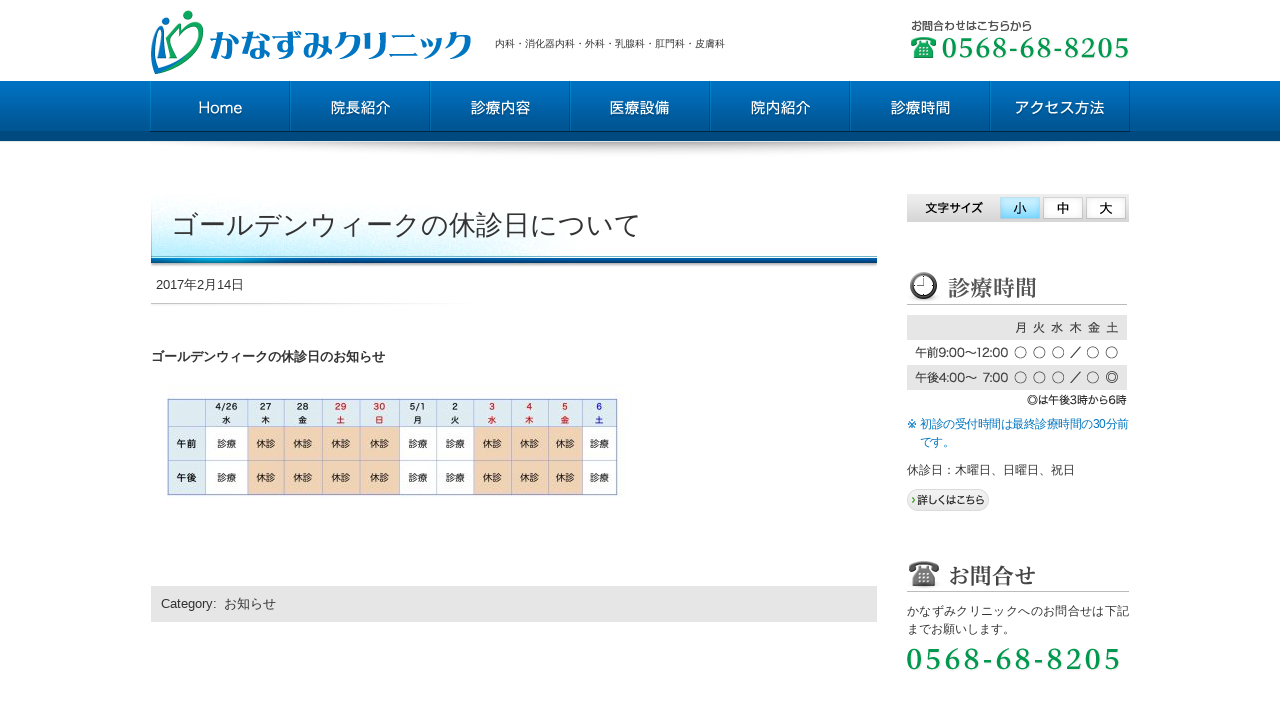

--- FILE ---
content_type: text/html; charset=UTF-8
request_url: http://www.kanazumi-clinic.com/2017/02/14/%E3%82%B4%E3%83%BC%E3%83%AB%E3%83%87%E3%83%B3%E3%82%A6%E3%82%A3%E3%83%BC%E3%82%AF%E3%81%AE%E4%BC%91%E8%A8%BA%E6%97%A5%E3%81%AB%E3%81%A4%E3%81%84%E3%81%A6-5/
body_size: 4561
content:
<!DOCTYPE html PUBLIC "-//W3C//DTD XHTML 1.0 Transitional//EN" "http://www.w3.org/TR/xhtml1/DTD/xhtml1-transitional.dtd">
<html xmlns="http://www.w3.org/1999/xhtml" xml:lang="ja">
<head>
<meta http-equiv="Content-Type" content="text/html; charset=UTF-8" />

<link rel="shortcut icon" type="image/x-icon" href="http://www.kanazumi-clinic.com/wp-content/uploads/2012/06/favicon.ico" />
	<style>img:is([sizes="auto" i], [sizes^="auto," i]) { contain-intrinsic-size: 3000px 1500px }</style>
	
		<!-- All in One SEO 4.9.1 - aioseo.com -->
		<title>ゴールデンウィークの休診日について | かなずみクリニック | 小牧市の内科・消化器内科・外科・乳腺外科・肛門外科・皮膚科</title>
	<meta name="robots" content="max-image-preview:large" />
	<meta name="author" content="clinic"/>
	<link rel="canonical" href="http://www.kanazumi-clinic.com/2017/02/14/%e3%82%b4%e3%83%bc%e3%83%ab%e3%83%87%e3%83%b3%e3%82%a6%e3%82%a3%e3%83%bc%e3%82%af%e3%81%ae%e4%bc%91%e8%a8%ba%e6%97%a5%e3%81%ab%e3%81%a4%e3%81%84%e3%81%a6-5/" />
	<meta name="generator" content="All in One SEO (AIOSEO) 4.9.1" />
		<!-- All in One SEO -->

<link rel='stylesheet' id='aioseo/css/src/vue/standalone/blocks/table-of-contents/global.scss-css' href='http://www.kanazumi-clinic.com/wp-content/plugins/all-in-one-seo-pack/dist/Lite/assets/css/table-of-contents/global.e90f6d47.css?ver=4.9.1' type='text/css' media='all' />
<style id='classic-theme-styles-inline-css' type='text/css'>
/*! This file is auto-generated */
.wp-block-button__link{color:#fff;background-color:#32373c;border-radius:9999px;box-shadow:none;text-decoration:none;padding:calc(.667em + 2px) calc(1.333em + 2px);font-size:1.125em}.wp-block-file__button{background:#32373c;color:#fff;text-decoration:none}
</style>
<link rel='stylesheet' id='slb_core-css' href='http://www.kanazumi-clinic.com/wp-content/plugins/simple-lightbox/client/css/app.css?ver=2.9.4' type='text/css' media='all' />
<link rel='stylesheet' id='ns-site-css-css' href='http://www.kanazumi-clinic.com/wp-content/uploads/site-css/site-style.css?2023.0117.1458.36' type='text/css' media='all' />
<script type="text/javascript" src="http://www.kanazumi-clinic.com/wp-core/wp-includes/js/jquery/jquery.min.js?ver=3.7.1" id="jquery-core-js"></script>
<script type="text/javascript" src="http://www.kanazumi-clinic.com/wp-core/wp-includes/js/jquery/jquery-migrate.min.js?ver=3.4.1" id="jquery-migrate-js"></script>
<link rel="https://api.w.org/" href="http://www.kanazumi-clinic.com/wp-json/" /><link rel="alternate" title="JSON" type="application/json" href="http://www.kanazumi-clinic.com/wp-json/wp/v2/posts/406" /><meta name="format-detection" content="telephone=no" />
<meta name="SKYPE_TOOLBAR" content="SKYPE_TOOLBAR_PARSER_COMPATIBLE">
<link rel="alternate" type="application/rss+xml" title="かなずみクリニック &raquo; feed" href="http://www.kanazumi-clinic.com/feed/" />
<meta name="viewport" content="width=1100" />
<link rel="stylesheet" type="text/css" href="http://www.kanazumi-clinic.com/wp-content/plugins/ns-theme/nsThemeSimpleLightbox/css/style.css?2024.0711.1600.11" /><link rel="stylesheet" type="text/css" media="all" href="http://www.kanazumi-clinic.com/wp-content/themes/kanazumi/style.css?2025.0926.1529.26" />
</head>

<body class="post-template-default single single-post postid-406 single-format-standard">

<div class="screen-reader-text">
<ul>
<li><a href="#container">このページの本文へ移動</a></li>
<li><a href="#navi-main">メニューへ移動</a></li>
</ul>
</div>

<div id="header">
<div id="site-title">
<a href="http://www.kanazumi-clinic.com/"><img src="http://www.kanazumi-clinic.com/wp-content/themes/kanazumi/images/logomark.png?2012.0524.1505.30" alt="かなずみクリニック" /></a>
</div>
<div id="header-kamoku">内科・消化器内科・外科・乳腺科・肛門科・皮膚科</div>
<div id="header-tel"><img src="http://www.kanazumi-clinic.com/wp-content/themes/kanazumi/images/header-tel.png?2012.0524.1505.30" alt="tel.0568-68-8205" /></div>
<div class="clear"></div>
</div><!-- header -->


<div id="navi-h-wrap">
<div id="navi-h">
<div class="menu-navi-header-container"><ul id="menu-navi-header" class="menu"><li id="menu-item-11" class="menu-item menu-item-type-custom menu-item-object-custom menu-item-home menu-item-11"><a href="http://www.kanazumi-clinic.com/"><img src="http://www.kanazumi-clinic.com/wp-content/themes/kanazumi/images/navi-h-home.png" alt="ホーム" id="navi-h-home" /></a></li>
<li id="menu-item-17" class="menu-item menu-item-type-post_type menu-item-object-page menu-item-17"><a href="http://www.kanazumi-clinic.com/inchou/"><img src="http://www.kanazumi-clinic.com/wp-content/themes/kanazumi/images/navi-h-inchou.png" alt="院長紹介" id="navi-h-inchou" /></a></li>
<li id="menu-item-14" class="menu-item menu-item-type-post_type menu-item-object-page menu-item-has-children menu-item-14"><a href="http://www.kanazumi-clinic.com/naiyou/"><img src="http://www.kanazumi-clinic.com/wp-content/themes/kanazumi/images/navi-h-naiyou.png" alt="診療内容" id="navi-h-naiyou" /></a>
<ul class="sub-menu">
	<li id="menu-item-63" class="menu-item menu-item-type-post_type menu-item-object-page menu-item-has-children menu-item-63"><a href="http://www.kanazumi-clinic.com/naiyou/kamoku/">診療科目</a>
	<ul class="sub-menu">
		<li id="menu-item-140" class="menu-item menu-item-type-post_type menu-item-object-page menu-item-140"><a href="http://www.kanazumi-clinic.com/naiyou/kamoku/naishikyou/">経鼻内視鏡（鼻から入れる胃カメラ）の検査について</a></li>
	</ul>
</li>
	<li id="menu-item-74" class="menu-item menu-item-type-post_type menu-item-object-page menu-item-74"><a href="http://www.kanazumi-clinic.com/naiyou/nyusen-gairai/">乳腺外来</a></li>
	<li id="menu-item-85" class="menu-item menu-item-type-post_type menu-item-object-page menu-item-has-children menu-item-85"><a href="http://www.kanazumi-clinic.com/naiyou/koumon-gairai/">肛門外来</a>
	<ul class="sub-menu">
		<li id="menu-item-91" class="menu-item menu-item-type-post_type menu-item-object-page menu-item-91"><a href="http://www.kanazumi-clinic.com/naiyou/koumon-gairai/jion/">ジオン注硬化療法</a></li>
	</ul>
</li>
	<li id="menu-item-200" class="menu-item menu-item-type-post_type menu-item-object-page menu-item-has-children menu-item-200"><a href="http://www.kanazumi-clinic.com/naiyou/jihishinryou/">自費診療</a>
	<ul class="sub-menu">
		<li id="menu-item-203" class="menu-item menu-item-type-post_type menu-item-object-page menu-item-203"><a href="http://www.kanazumi-clinic.com/naiyou/jihishinryou/jihichusha-menu/">自費注射メニュー</a></li>
		<li id="menu-item-202" class="menu-item menu-item-type-post_type menu-item-object-page menu-item-202"><a href="http://www.kanazumi-clinic.com/naiyou/jihishinryou/jihichusha-kouka/">自費注射の効果・効能</a></li>
		<li id="menu-item-201" class="menu-item menu-item-type-post_type menu-item-object-page menu-item-201"><a href="http://www.kanazumi-clinic.com/naiyou/jihishinryou/yobouseshu-ryoukin/">予防接種料金表</a></li>
	</ul>
</li>
</ul>
</li>
<li id="menu-item-13" class="menu-item menu-item-type-post_type menu-item-object-page menu-item-13"><a href="http://www.kanazumi-clinic.com/setsubi/"><img src="http://www.kanazumi-clinic.com/wp-content/themes/kanazumi/images/navi-h-setubi.png" alt="医療設備" id="navi-h-setubi" /></a></li>
<li id="menu-item-16" class="menu-item menu-item-type-post_type menu-item-object-page menu-item-16"><a href="http://www.kanazumi-clinic.com/innai/"><img src="http://www.kanazumi-clinic.com/wp-content/themes/kanazumi/images/navi-h-innai.png" alt="院内紹介" id="navi-h-innai" /></a></li>
<li id="menu-item-15" class="menu-item menu-item-type-post_type menu-item-object-page menu-item-15"><a href="http://www.kanazumi-clinic.com/jikan/"><img src="http://www.kanazumi-clinic.com/wp-content/themes/kanazumi/images/navi-h-jikan.png" alt="診療時間" id="navi-h-jikan" /></a></li>
<li id="menu-item-12" class="menu-item menu-item-type-post_type menu-item-object-page menu-item-12"><a href="http://www.kanazumi-clinic.com/access/"><img src="http://www.kanazumi-clinic.com/wp-content/themes/kanazumi/images/navi-h-access.png" alt="アクセス方法" id="navi-h-access" /></a></li>
</ul></div><div class="clear"></div>
</div><!-- navi-h -->
</div><!-- navi-h-wrap -->
<div id="navi-h-bot"></div>

<div id="contents-wrap">
<div id="container" class="post-406 post type-post status-publish format-standard hentry category-information">

<div id="entry-head">
<h1>ゴールデンウィークの休診日について</h1>
</div>
<div id="entry-head-meta"><span>2017年2月14日</span></div>

<div class="entry-content">
<p><span class="Apple-style-span"><strong>ゴールデンウィークの休診日のお知らせ</strong></span></p>
<p><img fetchpriority="high" decoding="async" src="http://www.kanazumi-clinic.com/wp-content/uploads/2017/02/2017GW-480x129.jpg" alt="2017gw" width="480" height="129" class="alignleft size-large wp-image-409" /></p>
<div class="clear"></div>
</div><!-- .entry-content -->

<div class="entry-content-meta">
<div class="category-link">Category:&nbsp;<a href="http://www.kanazumi-clinic.com/category/information/" rel="category tag">お知らせ</a></div>
</div>


</div><!-- #container --><div id="sidebar">

<div id="font-size">
<img src="http://www.kanazumi-clinic.com/wp-content/themes/kanazumi/images/font-title.png" alt="文字サイズ" /><!--
--><img src="http://www.kanazumi-clinic.com/wp-content/themes/kanazumi/images/font-s.png" class="changeBtn" alt="小" /><!--
--><img src="http://www.kanazumi-clinic.com/wp-content/themes/kanazumi/images/font-m.png" class="changeBtn" alt="中" /><!--
--><img src="http://www.kanazumi-clinic.com/wp-content/themes/kanazumi/images/font-l.png" class="changeBtn" alt="大" />
</div>

<div id="side-jikan" class="side-item">
<h2><img src="http://www.kanazumi-clinic.com/wp-content/themes/kanazumi/images/side-jikan-title.png" alt="診療時間" /></h2>
<p><img src="http://www.kanazumi-clinic.com/wp-content/themes/kanazumi/images/side-jikan-hyou.png" alt="診療時間表" /></p>
<p class="side-jikan-uketsuke"><span class="head-mark">※</span>初診の受付時間は最終診療時間の30分前です。</p>
<p>休診日：木曜日、日曜日、祝日</p>
<p class="tokuchou-link"><a href="http://www.kanazumi-clinic.com/jikan/"><img src="http://www.kanazumi-clinic.com/wp-content/themes/kanazumi/images/link-btn.png" alt="詳しくはこちら" class="btn" /></a></p>
</div>

<div id="side-contact" class="side-item">
<h2><img src="http://www.kanazumi-clinic.com/wp-content/themes/kanazumi/images/side-contact-title.png" alt="お問合せ" /></h2>
<p>かなずみクリニックへのお問合せは下記までお願いします。</p>
<p><img src="http://www.kanazumi-clinic.com/wp-content/themes/kanazumi/images/side-contact-tel.png?2012.0524.1505.30" alt="電話番号　0568-68-8205" /></p>
</div>

<div id="side-access" class="side-item">
<h2><img src="http://www.kanazumi-clinic.com/wp-content/themes/kanazumi/images/side-access-title.png" alt="アクセス" /></h2>
<div id="side-address-wrap">
<p id="side-address">〒485-0003 小牧市久保一色1192番地2</p>
<p id="side-address-hosoku">(小牧養護学校正門前)</p>
</div>
<p id="side-address-parking">駐車場：34台<br />（専用駐車場:14台、第二駐車場:20台）</p>
<div id="side-googlemap" class="ns-gmap" style="margin-bottom:1em;"><iframe src="https://www.google.com/maps/embed?pb=!1m18!1m12!1m3!1d6511.017100126406!2d136.93893531757658!3d35.31819099999999!2m3!1f0!2f0!3f0!3m2!1i1024!2i768!4f13.1!3m3!1m2!1s0x0%3A0x0!2zMzXCsDE5JzA1LjUiTiAxMzbCsDU2JzI4LjEiRQ!5e0!3m2!1sja!2sjp!4v1532658029893" width="100%" height="100%" frameborder="0" style="border:0" allowfullscreen></iframe></div><p class="tokuchou-link"><a href="http://www.kanazumi-clinic.com/access/"><img src="http://www.kanazumi-clinic.com/wp-content/themes/kanazumi/images/link-btn.png" alt="詳しくはこちら" class="btn" /></a></p>
</div>

<div id="side-mobile" class="side-item">
<h2><img src="http://www.kanazumi-clinic.com/wp-content/themes/kanazumi/images/side-mobile-title.png" alt="携帯サイト" /></h2>
<p class="qrcode-img">http://www.kanazumi-clinic.com/</p>
</div>

</div><!-- sidebar --><div class="clear"></div>
</div><!-- contents-wrap -->

<div id="pageup">
<a href="#header"><img src="http://www.kanazumi-clinic.com/wp-content/themes/kanazumi/images/pageup.png" alt="ページの先頭へ" class="btn" /></a>
</div>

<div id="navi-f-wrap">
<div id="navi-f">
<div class="menu-navi-footer-main-container"><ul id="menu-navi-footer-main" class="menu"><li id="menu-item-25" class="menu-item menu-item-type-custom menu-item-object-custom menu-item-home menu-item-25"><a href="http://www.kanazumi-clinic.com/">ホーム</a></li>
<li id="menu-item-26" class="menu-item menu-item-type-post_type menu-item-object-page menu-item-26"><a href="http://www.kanazumi-clinic.com/inchou/">院長紹介</a></li>
<li id="menu-item-27" class="menu-item menu-item-type-post_type menu-item-object-page menu-item-27"><a href="http://www.kanazumi-clinic.com/naiyou/">診療内容</a></li>
<li id="menu-item-28" class="menu-item menu-item-type-post_type menu-item-object-page menu-item-28"><a href="http://www.kanazumi-clinic.com/setsubi/">医療設備</a></li>
<li id="menu-item-29" class="menu-item menu-item-type-post_type menu-item-object-page menu-item-29"><a href="http://www.kanazumi-clinic.com/innai/">院内紹介</a></li>
<li id="menu-item-30" class="menu-item menu-item-type-post_type menu-item-object-page menu-item-30"><a href="http://www.kanazumi-clinic.com/jikan/">診療時間</a></li>
<li id="menu-item-31" class="menu-item menu-item-type-post_type menu-item-object-page menu-item-31"><a href="http://www.kanazumi-clinic.com/access/">アクセス方法</a></li>
</ul></div><div class="menu-navi-footer-sub-container"><ul id="menu-navi-footer-sub" class="menu"><li id="menu-item-24" class="menu-item menu-item-type-post_type menu-item-object-page menu-item-24"><a href="http://www.kanazumi-clinic.com/privacy/">個人情報保護</a></li>
<li id="menu-item-23" class="menu-item menu-item-type-post_type menu-item-object-page menu-item-23"><a href="http://www.kanazumi-clinic.com/site-map/">サイトマップ</a></li>
</ul></div><div class="clear"></div>
</div>
</div>

<div id="footer-name-wrap">
<div id="footer-name">
<a href="http://www.kanazumi-clinic.com/" title="かなずみクリニック" rel="home"><img src="http://www.kanazumi-clinic.com/wp-content/themes/kanazumi/images/footer-logo.png" alt="かなずみクリニック" /></a>
<div class="footer-kamoku">内科・消化器内科・外科・乳腺外科・肛門外科・皮膚科</div>
<div class="footer-address">〒485-0003　小牧市久保一色1192番地2 (小牧養護学校正門前)<br />TEL. 0568-68-8205</div>
</div>
</div>

<div id="copyright-login">
<div id="copyright">
Copyright &copy; Kanazumi Clinic All Rights Reserved.
</div>

<div class="clear"></div>
</div>
<script type="text/javascript">
var nsHomeUrlPath = "/";
</script>
<script type="text/javascript" src="http://www.kanazumi-clinic.com/wp-content/themes/kanazumi/js/jquery-qrcode.min.js?2017.0721.1853.38"></script>
<script type="text/javascript" src="http://www.kanazumi-clinic.com/wp-content/themes/kanazumi/js/yuga.js?2012.0524.1505.30"></script>
<script type="text/javascript" src="http://www.kanazumi-clinic.com/wp-content/themes/kanazumi/js/jquery.nivo.slider.pack.js?2023.0509.1753.13"></script>
<script type="text/javascript" src="http://www.kanazumi-clinic.com/wp-content/themes/kanazumi/js/js.cookie.js?2024.0417.1120.12"></script>
<script type="text/javascript" src="http://www.kanazumi-clinic.com/wp-content/themes/kanazumi/js/fontstyle.js?2024.0417.1127.07"></script>
<script type="text/javascript" src="http://www.kanazumi-clinic.com/wp-content/themes/kanazumi/js/kanazumi.js?2023.0511.1151.32"></script>
<script type="module"  src="http://www.kanazumi-clinic.com/wp-content/plugins/all-in-one-seo-pack/dist/Lite/assets/table-of-contents.95d0dfce.js?ver=4.9.1" id="aioseo/js/src/vue/standalone/blocks/table-of-contents/frontend.js-js"></script>
<script type="text/javascript" id="slb_context">/* <![CDATA[ */if ( !!window.jQuery ) {(function($){$(document).ready(function(){if ( !!window.SLB ) { {$.extend(SLB, {"context":["public","user_guest"]});} }})})(jQuery);}/* ]]> */</script>

</body>
</html>

--- FILE ---
content_type: text/css
request_url: http://www.kanazumi-clinic.com/wp-content/uploads/site-css/site-style.css?2023.0117.1458.36
body_size: 1070
content:
@charset "UTF-8";



/*
 *院長紹介
 */
body.page-id-2 .yurai {
	font-size:123.1%;
	color:#ff3399;
}



/*
 *診療科目
 */
body.page-id-62 .type-page .entry-content ul li {
	margin-bottom:2px !important;
}
body.page-id-62 .type-page .entry-content ul ul {
	margin-top:0 !important;
}



/*
 *乳腺外来
 */
body.page-id-73 .entry-content h2 {
	color:#0099ff;
}
body.page-id-73 .type-page .entry-content h3 {
	color:#0066cc;
}
body.page-id-73 .nyugan-kenshin-table th {
	text-align:center !important;
	white-space:nowrap;
}



/*
 *肛門外来
 */
body.page-id-83 .type-page .entry-content h3 {
	color:#0066cc;
}
body.page-id-83  .koumongairai-table th {
	text-align:center !important;
	white-space:nowrap;
}
body.page-id-83 .koumon-image {
	width:160px;
	float:left;
}
body.page-id-83 .koumon-image.shinsatu {
	width:210px;
}
body.page-id-83 .koumon-naiyou {
	width:560px;
	float:right;
}
body.page-id-83 .koumon-naiyou.shinsatu {
	width:510px;
}
body.page-id-83 .type-page .entry-content ul li {
	margin-bottom:0 !important;
}
body.page-id-83 .type-page .entry-content ul {
	margin-top:0 !important;
}



/*
 *ジオン注硬化療法
 */
body.page-id-90 .kanazumi-jion-arrow {
	padding-left:65px;
}

body.page-id-90 .kanazumi-to-jion-shisetsu-list {
	padding-top:50px;
	font-size:138.5%;
}




/*
 *自費診療
 */
body.page-id-20 .entry-content h2 {
	color:#0099ff;
}
body.page-id-20 .type-page .line {
	margin:70px 0 !important;
}
body.page-id-20 .type-page .entry-content h2 {
	color:#0099ff;
	margin-top:70px !important;
}
body.page-id-20 .type-page .entry-content h3 {
	color:#0066cc;
}
body.page-id-20 .type-page .entry-content h4 {
	color:#009944;
}
body.page-id-20 .kanazumi-yobou-list ul {
	margin-bottom:0 !important;
}
body.page-id-20 .type-page .entry-content .no-margin {
	margin:0 !important;
}
body.page-id-20 .table-head {
	background:#d0edff;
}
body.page-id-20 .table-head th {
	white-space:nowrap;
}
body.page-id-20 .odd {
	background:#e4f5ff;
}
body.page-id-20 .w50 {
	width:340px;
	margin-right:15px !important;
}
body.page-id-20 .text-orange {
	color:#ff6600;
}
body.page-id-20 .w30 {
	width:220px;
	margin-right:15px !important;
}
body.page-id-20 #kenshin-hyou th {
	background:#ecf8ff;
	text-align:center;
}
body.page-id-20 #kenshin-hyou #kenshin-hyou-midashi th,
body.page-id-20 #kenshin-hyou #kenshin-hyou-ryoukin th {
	background:#bae5ff;
}
body.page-id-20 #kenshin-hyou .kenshin-chumidashi {
	background:#eee;
}
body.page-id-20 #kenshin-hyou td {
	text-align:center;
}
body.page-id-20 #kenshin-hyou td.kenshin-text-left {
	text-align:left;
}
body.page-id-20 #kenshin-hyou #kenshin-hyou-ryoukin td {
	text-align:right;
}


/*
 *自費注射メニュー
 */
body.page-id-198 .type-page .entry-content h2 {
	color:#0099ff;
}
body.page-id-198 .type-page .entry-content h3 {
	color:#0066cc;
}
body.page-id-198 .table-head {
	background:#d0edff;
}
body.page-id-198 .odd {
	background:#e4f5ff;
}
body.page-id-198 .text-l {
	font-size:123.1%;
	font-weight:bold;
}
body.page-id-198 .to-kounou {
	padding-top:40px;
}



/*
 *自費注射の効果・効能
 */
body.page-id-197 .type-page .entry-content h2 {
	color:#0099ff;
}
body.page-id-197 .type-page .entry-content h3 {
	color:#0066cc;
}



/*
 *予防接種料金表
 */
body.page-id-199 .odd {
	background:#e4f5ff;
}
body.page-id-199 .table-head {
	background:#00509f;
	color:#fff;
}


/*
 *医療設備
 */
body.page-id-4 .type-page .entry-content h2 {
	color:#0099ff;
	margin-top:60px !important;
}

body.page-id-4 .type-page .entry-content h3 {
	color:#0066cc;
	margin-top:60px !important;
}

body.page-id-4 .type-page .entry-content h3.first-child {
	margin-top:30px !important;
}



/*
 *院内紹介
 */
body.page-id-5 .type-page .entry-content h2 {
	margin-bottom:0 !important;
}

body.page-id-5 .bottom-0 {
	margin-bottom:0 !important;
}



/*
 *アクセス方法
 */
body.page-id-7 #nagoyakara,
body.page-id-7 #inuyamakara {
	width:306px;
	padding:20px;
	float:left;
	border:solid 1px #eee;
}
body.page-id-7 #nagoyakara h3,
	body.page-id-7 #inuyamakara h3 {
	margin:0 !important;
}
body.page-id-7 #inuyamakara {
	float:right;
}


--- FILE ---
content_type: text/css
request_url: http://www.kanazumi-clinic.com/wp-content/themes/kanazumi/style.css?2025.0926.1529.26
body_size: 5305
content:
@charset "utf-8";
/*
Theme Name: kanazumi-clinic
Theme URI: http://www.nakashima.com
Description: 
Author: nakashima.com
Version: 1.0
Tags: blue
*/

/*
Copyright (c) 2010, Yahoo! Inc. All rights reserved.
Code licensed under the BSD License:
http://developer.yahoo.com/yui/license.html
version: 3.3.0
build: 3167
*/
html{color:#000;background:#FFF;}body,div,dl,dt,dd,ul,ol,li,h1,h2,h3,h4,h5,h6,pre,code,form,fieldset,legend,input,textarea,p,blockquote,th,td{margin:0;padding:0;}table{border-collapse:collapse;border-spacing:0;}fieldset,img{border:0;}address,caption,cite,code,dfn,em,strong,th,var{font-style:normal;font-weight:normal;}li{list-style:none;}caption,th{text-align:left;}h1,h2,h3,h4,h5,h6{font-size:100%;font-weight:normal;}q:before,q:after{content:'';}abbr,acronym{border:0;font-variant:normal;}sup{vertical-align:text-top;}sub{vertical-align:text-bottom;}input,textarea,select{font-family:inherit;font-size:inherit;font-weight:inherit;}input,textarea,select{*font-size:100%;}legend{color:#000;}
body{font:13px/1.231 arial,helvetica,clean,sans-serif;*font-size:small;*font:x-small;}select,input,button,textarea{font:99% arial,helvetica,clean,sans-serif;}table{font-size:inherit;font:100%;}pre,code,kbd,samp,tt{font-family:monospace;*font-size:108%;line-height:100%;}
h1{font-size:138.5%;}h2{font-size:123.1%;}h3{font-size:108%;}h1,h2,h3{margin:1em 0;}h1,h2,h3,h4,h5,h6,strong{font-weight:bold;}abbr,acronym{border-bottom:1px dotted #000;cursor:help;}em{font-style:italic;}blockquote,ul,ol,dl{margin:1em;}ol,ul,dl{margin-left:2em;}ol li{list-style:decimal outside;}ul li{list-style:disc outside;}dl dd{margin-left:1em;}th,td{border:1px solid #000;padding:.5em;}th{font-weight:bold;text-align:center;}caption{margin-bottom:.5em;text-align:center;}p,fieldset,table,pre{margin-bottom:1em;}input[type=text],input[type=password],textarea{width:12.25em;*width:11.9em;}

/*
 * font-size sample
 * 10px = 77%
 * 11px = 85%
 * 12px = 93%
 * 13px = 100%
 * 14px = 108%
 * 15px = 116%
 * 16px = 123.1%
 * 17px = 131%
 * 18px = 138.5%
 * 19px = 146.5%
 * 20px = 153.9%
 * 21px = 161.6%
 * 22px = 167%
 * 23px = 174%
 * 24px = 182%
 * 25px = 189%
 * 26px = 197%
*/

body {
	color: #333333;
	-webkit-text-size-adjust: none;
}

a {
	color: #0066cc;
	outline: none;
}

a:hover {
	color:#0ba95f;
}

a:active {
	outline:none;
}

a img {
	border: none;
	outline: none;
}

.spacer {
	display: block;
	height: 1px;
	width: 1px;
}

.clear {
	clear: both;
}

.after-clear:after {
    content: "";
    clear: both;
    height: 0;
    display: block;
    visibility: hidden;
}

.after-clear {
	zoom:1;
}

.color-pink{
	color:#ff3399;
}




/*
 * スクリーンリーダー用リンク
 */
.screen-reader-text {
	position:absolute;
	left:-9999px;
}


/*
 * ヘッダー
 * 全て共通
 */
#header {
	width:978px;
	margin:0 auto;
	padding:10px 10px 6px;
}

/* サイトタイトル */
#site-title {
	margin:0;
	padding-right:24px;
	font-size:138.5%;
	line-height:1.3;
	vertical-align:bottom;
	width:320px;
	float:left;
}

#site-title img {
	display: block;
}

/* header-kamoku */
#header-kamoku {
	width:300px;
	float:left;
	font-size:77%;
	padding:26px 0 0 0;
	line-height:1.6;
}

/* header-tel */
#header-tel {
	float:right;
	padding-top:10px;
}

#header-tel img {
	display:block;
}



/*
 * home-photo
 */
#home-photo-wrap {
	width:100%;
	height:361px;
	background:url("images/home-photo-wrap.png") repeat-x left top #00325c;
	border-bottom:solid 1px #fff;
}

#home-photo {
	width:978px;
	min-height:361px;
	margin: 0 auto;
	padding:0 10px;
	background:url("images/home-photo.png") no-repeat 50% 0;
}

#home-photo #message {
	width:306px;
	float:left;
	padding:66px 0 0 0;
	color:#fff;
}

#home-photo #message h2 {
	margin:0;
	padding:10px 0 20px;
}

#home-photo #message p {
	line-height:1.6;
	text-align: justify;
	text-justify: inter-ideograph;
}

#home-photo #message p.inchou-name {
	text-align:right;
}

#slider-wrap {
	position:relative;
	width:642px;
	height:260px;
	margin-top:51px;
	float:right;
	background:#fff;
}


/* 
 * navi-h-wrap
 */
#navi-h-wrap {
	width:100%;
	height:61px;
	background:url("images/navi-h-wrap.png") repeat-x;
}

#navi-h {
	width:980px;
	margin:0 auto;
	padding:0 10px;
}

#navi-h ul {
	margin:0;
}

#navi-h ul li {
	list-style: none;
	float:left;
	position: relative;
}

#navi-h ul li a {
	display:block;
	background:url("images/navi-h-201205.png") no-repeat -1px bottom;
	outline: none;
}

#navi-h ul li a:hover {
	background-position:center bottom;
}

#navi-h ul li.current-menu-item > a,
#navi-h ul li.current_page_parent > a {
	background-position:right bottom;
}

#navi-h ul ul {
	box-shadow: 0px 3px 3px rgba(0,0,0,0.2);
	-moz-box-shadow: 0px 3px 3px rgba(0,0,0,0.2);
	-webkit-box-shadow: 0px 3px 3px rgba(0,0,0,0.2);
	display: none;
	width:130px;
	position: absolute;
	top: 100%;
	left: 0;
	z-index: 999;
	margin:0;
	padding:5px;
	background:#004a80;
}

#navi-h ul ul ul {
	left:130px;
	top: 0;
	width:210px;
}

#navi-h ul ul li {
	width:130px;
	margin-bottom:1px;
}

#navi-h ul ul ul li {
	width:210px;
}

#navi-h ul ul li a {
	width:100px;
	display: block;
	line-height: 1.4;
	text-decoration: none;
	color:#fff;
	padding:15px;
	background:#005593;
}

#navi-h ul ul ul li a {
	width:190px;
	padding:10px;
}

#navi-h ul ul li a:hover {
	text-decoration:underline;
	background:#003d67;
}

#navi-h ul ul li.current-menu-item > a {
	border:solid 1px #5f9db1;
	padding:14px;
}

#navi-h ul ul ul li.current-menu-item > a {
	border:solid 1px #5f9db1;
	padding:9px;
}


#navi-h ul li:hover > ul {
	display: block;
}

#navi-h-bot {
	width:980px;
	height:22px;
	margin:0 auto;
	background:url("images/navi-h-bot.png") no-repeat center top;
}


/*
 * contents-wrap
 */
#contents-wrap {
	width:978px;
	margin:30px auto;
	padding:0 10px;
}


/*
 * font-style
 */
#contents-wrap.fontsize-large {
	font-size:131%;
}

#contents-wrap.fontsize-medium {
	font-size:116%;
}

#contents-wrap.fontsize-small {
	font-size:100%;
}


/*
 * container
 */
#container {
	width:726px;
	float:left;
	margin-bottom:30px;
}


/*
 * line
 */
.line {
	width:726px;
	height:1px;
	clear:both;
	background:url("images/content-line.png") no-repeat;
}

.page .line {
	margin:50px 0;
}

.page .line.pagetop {
	text-align:right;
	font-size:93%;
	padding-bottom:20px;
	background-position:left bottom;
}


/*
 * 重要なお知らせ
 * important-info
 */
#important-info-wrap {
	background:url(images/important-info-back.png);
	box-shadow:0 1px 3px rgba(0,0,0,0.4);
	margin:0 0 40px;
	padding:8px;
}
#important-info {
	background:#fff;
	box-shadow:0 1px 3px rgba(0,0,0,0.4);
	padding:50px 10px 10px 10px;
	position: relative;
}
#important-info h2 {
	margin:0;
	padding:0;
	line-height:1.3;
	font-size:116%;
	position: absolute;
	top:-5px;
	left:-16px;
}
#important-info h2 img {
	vertical-align:top;
	width:146px;
}
.important-info-separate-container{
	display: flex;
	flex-direction: row;
	flex-wrap: wrap;
	justify-content: stretch;
	align-content: stretch;
	align-items: stretch;
}
.important-info-separate-wrap:first-of-type{
	width:10em;
	margin:0 0.5em;
    display: flex;
    align-items: flex-start;
    justify-content: flex-start;
}
.important-info-separate-wrap:nth-of-type(2){
	padding-bottom:0.5em;
	margin-top:-2em;
	width:calc(100% - 11em);
}
.important-info-separate-wrap:first-of-type h3{
	margin:0;
	padding:0;
	color:#1a9900;
	font-size:131%;
}
.important-info-separate-wrap:nth-of-type(2) p{
	margin-bottom:0.5em;
	font-size:108%;
	line-height:1.3em;
	vertical-align:top;
}
.important-info-separate-wrap:nth-of-type(2) dl.recruit-houhou{
	display: flex;
	flex-direction: row;
	flex-wrap: wrap;
	justify-content: stretch;
	align-content: stretch;
	align-items: stretch;
	padding:0;
	margin:1em 0 0;
}
.important-info-separate-wrap:nth-of-type(2) dl.recruit-houhou dt{
	width:5em;
	padding:0;
	margin:0;
	color:#1a9900;
	font-size:108%;
}
.important-info-separate-wrap:nth-of-type(2) dl.recruit-houhou dd{
	width:calc(100% - 5.5em);
	padding:0;
	margin:0;
}
.important-info-separate-wrap:nth-of-type(2) dl.recruit-houhou dd p:first-of-type{
	letter-spacing:-0.06em;
}
dl.important-info-sentence{
	padding:0;
	margin:0;
}
dl.important-info-sentence dt{
	padding:0;
	margin:0 0 0.75em;
	font-weight:bold;
	color:#0075c1;
	font-size:108%;
}
dl.important-info-sentence dd{
	padding:0;
	margin:0;
}
dl.important-info-sentence dd span.weight-up{
	font-weight:bold;
}
dl.important-info-sentence dd span.underline{
background: linear-gradient(transparent 75%, rgba(255,50,0,0.2) 75%);
}


/*
 * information
 */
#info-wrap {
	width:726px;
	margin:40px 0 30px;
}

#info-wrap h2 {
	width:167px;
	float:left;
	margin:0;
}

#info-wrap h2 img {
	display:block;
}

#info {
	width:558px;
	float:left;
}


#info table {
	margin:0;
}

#info table td,
#info table th {
	border:none;
	vertical-align:baseline;
	line-height:1.5;
	padding:0;
}

#info table th {
	white-space:nowrap;
	font-weight:normal;
	width:138px;
	border-bottom:solid 14px #fff;
}

.fontsize-large #info table th {
	width:178px;
}

#info table th .date {
	padding:4px;
	background:#eee;
	text-align:center;
	line-height:1;
}

#info table td {
	width:400px;
	padding:0 5px 0 15px;
}

.fontsize-large #info table td {
	width:360px;
}

#info table td .info-title {
	padding:4px 0;
}

#info-all {
	text-align:right;
	margin-bottom:-10px;
}

#info-all img {
	vertical-align:bottom;
}


/*
 * 特徴
 */
.tokuchou-wrap {
	width:726px;
	margin:50px 0;
}

.tokuchou {
	width:222px;
	float:left;
	margin:0 30px 0 0;
}

.tokuchou.last {
	margin:0;
}

.tokuchou h2 {
	margin:0 0 20px;
}

.tokuchou p {
	font-size:93%;
	line-height:1.6;
	text-align: justify;
	text-justify: inter-ideograph;
}

.tokuchou p.tokuchou-link {
	margin-bottom:0;
}


/*
 * sidebar
 */
#sidebar {
	width:222px;
	float:right;
}

.side-item {
	margin:50px 0;
}

.side-item h2 {
	margin:0 0 10px 0;
}

.side-item p {
	line-height:1.5;
	margin-bottom:10px;
	font-size:93%;
	text-align: justify;
	text-justify: inter-ideograph;
}

p.side-jikan-uketsuke {
	padding:0 0 0 13px;
	position:relative;
	color:#0075c1;
	letter-spacing:-0.05em;
}
p.side-jikan-uketsuke span.head-mark{
	position:absolute;
	top:0;
	left:0;
}




#font-size {
	width:222px;
}

#font-size img.changeBtn {
	cursor: pointer;	
}

#side-access #side-address-wrap {
	float:left;
}

#side-access p#side-address {
	margin-bottom:0 !important;
}

#side-access #side-address-hosoku {
	text-align:right;
	margin-bottom: 2px;
}

#side-access #side-address-parking {
	clear:both;
	margin:0 0 5px;
}

#side-googlemap {
	width:100%;
	height:200px;
	margin-bottom:10px;
}

#side-mobile p img {
	border: solid 1px #ccc;
}
/*
#side-contact {
	margin-top:0;
}
*/

/*
 * pageup
 */
#pageup {
	clear:both;
	width:978px;
	text-align:right;
	margin:0 auto;
}

#pageup a {
	display: block;
	outline: none;	
}


/*
 * navi-f
 */
#navi-f-wrap {
	width:100%;
	background:url("images/navi-f-wrap.png") repeat-x #004780;
}

#navi-f {
	width:978px;
	margin:0 auto;
	padding:10px;
}

.menu-navi-footer-main-container {
	width:700px;
	float:left;
}

.menu-navi-footer-sub-container {
	width:250px;
	float:right;
	text-align:right;
}

#navi-f ul {
	margin:0;
}

#navi-f li {
	list-style: none;
	margin-right:10px;
	display:inline;
}

#navi-f a {
	padding: 5px 5px 5px 15px;
	font-size:93%;
	line-height: 1.5;
	text-decoration: none;
	color:#fff;
	background:url(images/navi-f-arrow.png) no-repeat 5px center;
}

#navi-f a:hover {
	text-decoration:underline;
}


/*
 * footer-name
 */
#footer-name-wrap {
	clear:both;
	width:100%;
	background:url("images/credit-wrap.png") repeat-x #003e71;
}

#footer-name {
	width:978px;
	margin:0 auto;
	padding:15px 10px;
	color:#fff;
}

#footer-name .footer-kamoku {
	font-size:77%;
	padding:8px 0 10px;
}

#footer-name .footer-address {
	font-size:93%;
	line-height:1.3;
}


/*
 * copyright-login
 */
#copyright-login {
	width:978px;
	margin:0 auto;
}


/*
 * copyright
 */
#copyright {
	width:500px;
	float:left;
	padding:5px 0 20px;
	font-size:93%;
}


/*
 * login logout
 */
#login {
	width:400px;
	float:right;
	text-align:right;
	padding:5px 0 0 0;
}

#login ul {
	margin:0;
}

#login ul li {
	list-style:none;
	display:inline;
	padding-left:15px;
}

#login a {
	color:#333;
	font-size:93%;
	text-decoration:none;
}

#login a:hover {
	text-decoration:underline;
}


/*
 * entry-head
 */
#entry-head h1 {
	margin:0 0 40px;
	padding:10px 20px 20px;
	font-family:serif;
	font-size:210%;
	font-weight:normal;
	line-height:1.6;
	background:url(images/entry-h1.jpg) no-repeat left bottom;
}


/*
 * entry head meta
 */
#entry-head-meta {
	margin:-30px 0 40px;
	padding:0 0 13px 0;
	width:100%;
	background:url(images/entry-head-meta.png) no-repeat left bottom;
}

#entry-head-meta span {
	padding:0 5px;
}


/* 
 * index head
 */
.index-head h2 {
	margin:40px 0 20px !important;
	font-size:167%;
	font-weight:normal;
	font-family:serif;
}

.index-head-meta {
	margin:-10px 0 30px;
}


/*
 * entry-content 
 */
.entry-content {
	text-align: justify;
	text-justify: inter-ideograph;
	line-height:1.7;
}

.category .entry-content {
	margin:50px 0;
}

.type-page .entry-content h2 {
	margin:0;
	padding:0;
	font-family: serif !important;
	font-size:167%;
	font-weight:normal;
	margin:45px 0 20px;
}

.type-post .entry-content h1,
.type-post .entry-content h2 {
	margin:40px 0 10px;
}

.type-page .entry-content h3 {
	margin:30px 0 5px;
	font-size:116%;
}

.type-post .entry-content h3 {
	margin:20px 0 5px;
}

.type-page .entry-content h4,
.type-page .entry-content h5 {
}

.type-page .entry-content p {
	line-height:1.6;
	margin-bottom:20px;
}

.type-page .entry-content ul {
	margin-bottom:20px;
	margin-left:0;
}

.type-page .entry-content ol {
	margin-bottom:20px;
}

.type-page .entry-content ul li {
	list-style:none;
	margin-bottom:0.5em;
	padding-left:15px;
	background:url(images/entry-li.png) no-repeat;
}

.type-page .entry-content ol li {
	margin-bottom:0.5em;
}

.type-page .entry-content table {
	margin-bottom:20px;
}

.entry-content table th,
.entry-content table td {
	text-align:left;
	border-color:#999;
	line-height:1.5
}

.type-page .entry-content table.no-border th,
.type-page .entry-content table.no-border td {
	border:none;
	padding-left:0;
	padding-right:1em;
	padding-top:0;
	padding-bottom:0.7em;
}

.type-page .entry-content blockquote {
	margin-bottom:20px;
}

.type-page .entry-content dl {
	margin-bottom:20px;
}

.type-page .entry-content pre {
	margin-bottom:20px;
}

.entry-content blockquote {
	background:#eeeeea;
	padding:5px;
}

.entry-content dl {
	margin-left:0;
}

.entry-content pre {
	width:100%;
	overflow: auto;
	line-height:1.5;
}

.entry-content object,
.entry-content iframe {
	margin-bottom:1.5em;
}


/*
 * 略歴 
 */
.ryakureki th,
.ryakureki td {
	border: none !important;
	padding: 5px;
	line-height: 1.5;
	font-weight: normal;
}

.ryakureki th {
	width:128px;
	text-align: center !important;
	background:#e6e6e6;
	border-bottom:solid 5px #fff !important;
}

.ryakureki td {
	text-align:left;
	padding-left:10px;
}


/*
 * フロアマップ 
 */
#floormap {
	margin-bottom:40px;
}


/*
 * 診療時間
 */
#shinryou-jikan-wrap {
	float:left;
	margin-bottom:30px;
}

.shinryou-jikan {
	margin-bottom: 0 !important;
}

.shinryou-jikan th,
.shinryou-jikan td {
	text-align: left;
	vertical-align: baseline;
	font-weight: normal;
	font-size: 131%;
	border: solid 1px #fff !important;
	padding: 13px 20px;
	background:#e6e6e6;
}

.shinryou-jikan .gozen th,
.shinryou-jikan .gozen td {
	background:#f6f6f6 !important;
}

.shinryou-jikan tr.jikan td {
	font-family: monospace;
}

.jikan-atention {
	margin-bottom:0 !important;
	text-align:right;
	font-size:123.1%;
}
.jikan-syoshin-uketsuke{
	color:#0075c1;
}

.kyushin li {
	font-size:116%;
	background-position: left center !important;
}

 
/*
 * サイトマップ
 */
#sitemap-li ul {
	margin-top:0;
}

#sitemap-list ul ul {
	margin:5px 0 5px 50px;
}


/*
 * グーグルマップ
 */
.ns-gmap {
	width:100%;
	height:500px;
	margin-bottom:20px;
}


/*
 * 投稿内のレイアウト
 */
.col3 {
	width:222px;
}

.col4 {
	width:306px;
}

.col5 {
	width:390px;
}

.col6 {
	width:474px;
}

.page .col3.left,
.page .col3.right,
.page .col4.left,
.page .col4.right,
.page .col5.left,
.page .col5.right,
.page .col6.left,
.page .col6.right {
	margin-top:-45px;
}

.left {
	float:left;
}

.right {
	float:right;
}


/*
 * entry-content-meta
 */
.entry-content-meta {
	margin-top:60px !important;
}


/*
 * 投稿数が多い場合のリンク
 * カテゴリーリンク 
 * の共通設定
 */
.category-link,
#next-pre-link {
	width:706px;
	clear:both;
	background:#e6e6e6;
	padding:10px;
	margin-bottom:10px;
	position:relative;
}


/*
 * 投稿が多い場合のリンク
 */
#next-pre-link {
	margin-top:45px;
}

#next-pre-link .next-pre-info {
	width:100px;
	text-align:center;
	margin:0 auto -2em;
	line-height:2;
}

#next-pre-link .next-link,
#next-pre-link .pre-link {
	width:100px;
	position:relative;
	float:right;
	text-align:center;
	z-index:100;
}

#next-pre-link .pre-link {
	float:left;
}

#next-pre-link a {
	display:block;
	width:90px;
	padding:5px;
	color:#333;
	text-decoration:none;
	background:#f6f6f6;
}

#next-pre-link a:hover {
	background-position: right top;
	text-decoration:underline;
}


/*
 * 所属カテゴリーの表示
 * single
 */
.category-link a {
	text-decoration:none;
	display:inline-block;
	padding:0 3px;
	color:#333;
}

.category-link a:hover {
	text-decoration:underline;
}


/*
 * 画像関連
 */
.photo {
	background:url(images/content-photo-shadow.png) no-repeat center bottom;
	padding-bottom:10px;
	position: relative;
}

.photo img {
	padding:5px;
	background:url(images/content-photo-wrap.png) repeat-x #9d9d9d;
	position: relative;
	z-index: 10;
}

.photo.small {
	width:222px;
	text-align:center;
}

.photo.small.tate {
	width:150px;
}

.photo.small img {
	max-width:212px;
	max-height:212px;
	height:auto;
	width:auto;
	margin:0 auto;
	display:block;
}

.photo.small.tate img {
	width:140px;
}

.photo.medium {
	width:306px;
}

.photo.medium.tate {
	width:210px;
}

.photo.medium.alignleft {
	margin-right:30px;
	display:block;
}

.photo.medium img {
	max-width:296px;
	max-height:296px;
	height:auto;
	width:auto;
	margin:0 auto;
	display:block;
}

.photo.medium.tate img {
	width:200px;
}

.photo .to-bigphoto {
	position:absolute;
	width:18px;
	height:18px;
	z-index:20;
	right:0;
	bottom:10px;
	background:url(images/content-photo-tobig.png) no-repeat;
	display:inline-block;
	cursor: pointer;
}

.photo-ga {
	width:222px;
	margin:0 30px 30px 0;
	float:left;
}

.photo-ga.tate {
	width:150px;
}

.photo-ga.last {
	margin-right:0;
}

.photo-ga h3 {
	margin:0 !important;
	font-family:serif;
	font-size:137% !important;
	font-weight:normal;
}

.photo-ga p {
	line-height:1.5 !important;
}


#imageData #imageDetails {
	display:none;
}


/*
 * 画像関連
 */
.alignleft,
img.alignleft {
	display: inline;
	float: left;
	margin-right: 20px;
	margin-top: 4px;
}
.alignright,
img.alignright {
	display: inline;
	float: right;
	margin-left: 20px;
	margin-top: 4px;
}
.aligncenter,
img.aligncenter {
	clear: both;
	display: block;
	margin-left: auto;
	margin-right: auto;
}
img.alignleft,
img.alignright,
img.aligncenter {
	margin-bottom: 12px;
}
.wp-caption {
	background:#ccc;
	margin-bottom: 20px;
	padding: 5px 0;
}
.wp-caption img {
	margin: 0;
	padding: 0 0 0 5px;
	border: 0 none;
}
.wp-caption p.wp-caption-text {
	font-size: 85%;
	line-height: 1.2;
	padding: 3px 5px 5px !important;
	margin: 0 !important;
}
.wp-caption.alignleft,
.wp-caption.alignright {
	margin-top:0;
}



/*
 * 自費診療
 */
.yobouseshu-schedule-img{
	margin-bottom:10px !important;
}
.yobouseshu-schedule-img img{
	box-shadow:0 0 2px rgba(0,0,0,0.3);
}

--- FILE ---
content_type: application/javascript
request_url: http://www.kanazumi-clinic.com/wp-content/themes/kanazumi/js/kanazumi.js?2023.0511.1151.32
body_size: 878
content:
(function($){
	// ホーム　スライダー
	$(window).load(function() {
		$('#slider').nivoSlider({
			captionOpacity:0,
			directionNav:true,
		});
		// nivoSlider の◯のナビをセンターにくるように修正
		$('.nivo-controlNav').each(function(){
			$(this).css('margin-left', '-'+ ($(this).find('a').width() * $(this).find('a').length /2)+ 'px');
		});
	});





	$(function() {
		/*
		 * 画像のリンク先が画像の場合にタグを追加する。
		 * 拡大画像へのリンクを自動的に表示する。
		 * cssで虫眼鏡などの画像を表示する。
		 */
		$('#container .photo a img').each(function(i){
			var str = $(this).parent().attr('href');
			if( str.match(/\.jpg|\.jpeg|\.gif|\.png|\.bmp$/i)) {
				$(this).parent().append("<span class=\"to-bigphoto\"></span>");
			}
		});

		/*
		 * 予防接種料金表のテーブルを交互に色分け
		 */
		$('#kanazumi-yobousesshu').find("tr:odd").addClass("odd");
	});



	/*
	 * QRコード
	 */
	// URL取得
	var qrcodeUrl = $('#side-mobile').find('.qrcode-img').text();
	// QRコードオプション設定
	var qrcodeOptions = {
		render: 'image',
		minVersion: 3,
		maxVersion: 40,
		ecLevel: 'M',
		left: 0,
		top: 0,
		size: 74,
		fill: '#000',
		background: '#fff',
		text: qrcodeUrl,
		radius: 0,
		quiet: 4,
		mode: 0,
	}
	// QRコード生成
	$('#side-mobile').find('.qrcode-img').html('').qrcode( qrcodeOptions );

})(jQuery);

